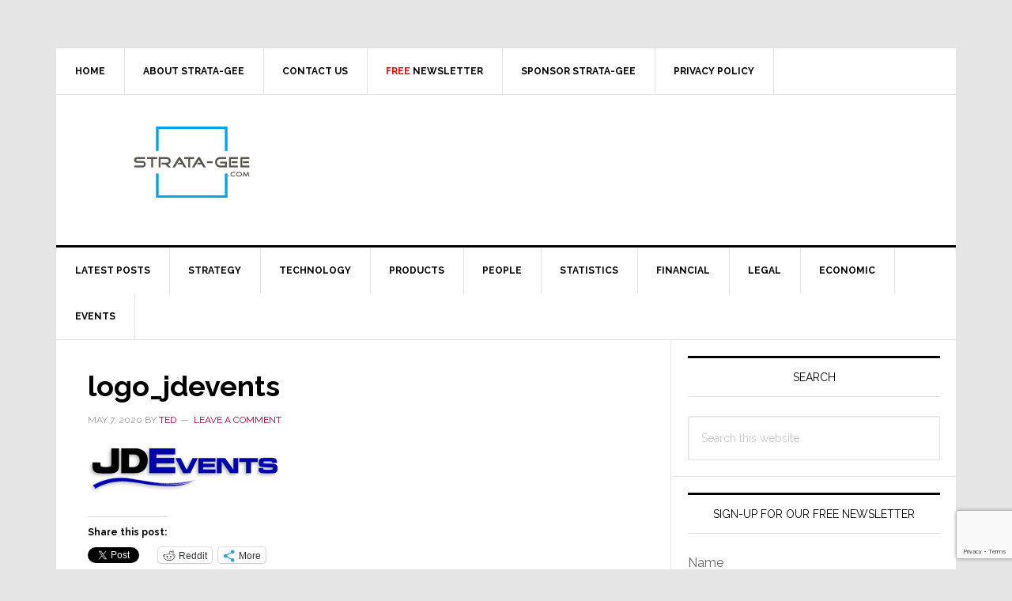

--- FILE ---
content_type: text/html; charset=utf-8
request_url: https://www.google.com/recaptcha/api2/anchor?ar=1&k=6LeZ-cYqAAAAAOQ3SQKDAeaxjUgr_ZflG9rRL-7V&co=aHR0cHM6Ly93d3cuc3RyYXRhLWdlZS5jb206NDQz&hl=en&v=PoyoqOPhxBO7pBk68S4YbpHZ&size=invisible&anchor-ms=20000&execute-ms=30000&cb=tv16upy08xvq
body_size: 48766
content:
<!DOCTYPE HTML><html dir="ltr" lang="en"><head><meta http-equiv="Content-Type" content="text/html; charset=UTF-8">
<meta http-equiv="X-UA-Compatible" content="IE=edge">
<title>reCAPTCHA</title>
<style type="text/css">
/* cyrillic-ext */
@font-face {
  font-family: 'Roboto';
  font-style: normal;
  font-weight: 400;
  font-stretch: 100%;
  src: url(//fonts.gstatic.com/s/roboto/v48/KFO7CnqEu92Fr1ME7kSn66aGLdTylUAMa3GUBHMdazTgWw.woff2) format('woff2');
  unicode-range: U+0460-052F, U+1C80-1C8A, U+20B4, U+2DE0-2DFF, U+A640-A69F, U+FE2E-FE2F;
}
/* cyrillic */
@font-face {
  font-family: 'Roboto';
  font-style: normal;
  font-weight: 400;
  font-stretch: 100%;
  src: url(//fonts.gstatic.com/s/roboto/v48/KFO7CnqEu92Fr1ME7kSn66aGLdTylUAMa3iUBHMdazTgWw.woff2) format('woff2');
  unicode-range: U+0301, U+0400-045F, U+0490-0491, U+04B0-04B1, U+2116;
}
/* greek-ext */
@font-face {
  font-family: 'Roboto';
  font-style: normal;
  font-weight: 400;
  font-stretch: 100%;
  src: url(//fonts.gstatic.com/s/roboto/v48/KFO7CnqEu92Fr1ME7kSn66aGLdTylUAMa3CUBHMdazTgWw.woff2) format('woff2');
  unicode-range: U+1F00-1FFF;
}
/* greek */
@font-face {
  font-family: 'Roboto';
  font-style: normal;
  font-weight: 400;
  font-stretch: 100%;
  src: url(//fonts.gstatic.com/s/roboto/v48/KFO7CnqEu92Fr1ME7kSn66aGLdTylUAMa3-UBHMdazTgWw.woff2) format('woff2');
  unicode-range: U+0370-0377, U+037A-037F, U+0384-038A, U+038C, U+038E-03A1, U+03A3-03FF;
}
/* math */
@font-face {
  font-family: 'Roboto';
  font-style: normal;
  font-weight: 400;
  font-stretch: 100%;
  src: url(//fonts.gstatic.com/s/roboto/v48/KFO7CnqEu92Fr1ME7kSn66aGLdTylUAMawCUBHMdazTgWw.woff2) format('woff2');
  unicode-range: U+0302-0303, U+0305, U+0307-0308, U+0310, U+0312, U+0315, U+031A, U+0326-0327, U+032C, U+032F-0330, U+0332-0333, U+0338, U+033A, U+0346, U+034D, U+0391-03A1, U+03A3-03A9, U+03B1-03C9, U+03D1, U+03D5-03D6, U+03F0-03F1, U+03F4-03F5, U+2016-2017, U+2034-2038, U+203C, U+2040, U+2043, U+2047, U+2050, U+2057, U+205F, U+2070-2071, U+2074-208E, U+2090-209C, U+20D0-20DC, U+20E1, U+20E5-20EF, U+2100-2112, U+2114-2115, U+2117-2121, U+2123-214F, U+2190, U+2192, U+2194-21AE, U+21B0-21E5, U+21F1-21F2, U+21F4-2211, U+2213-2214, U+2216-22FF, U+2308-230B, U+2310, U+2319, U+231C-2321, U+2336-237A, U+237C, U+2395, U+239B-23B7, U+23D0, U+23DC-23E1, U+2474-2475, U+25AF, U+25B3, U+25B7, U+25BD, U+25C1, U+25CA, U+25CC, U+25FB, U+266D-266F, U+27C0-27FF, U+2900-2AFF, U+2B0E-2B11, U+2B30-2B4C, U+2BFE, U+3030, U+FF5B, U+FF5D, U+1D400-1D7FF, U+1EE00-1EEFF;
}
/* symbols */
@font-face {
  font-family: 'Roboto';
  font-style: normal;
  font-weight: 400;
  font-stretch: 100%;
  src: url(//fonts.gstatic.com/s/roboto/v48/KFO7CnqEu92Fr1ME7kSn66aGLdTylUAMaxKUBHMdazTgWw.woff2) format('woff2');
  unicode-range: U+0001-000C, U+000E-001F, U+007F-009F, U+20DD-20E0, U+20E2-20E4, U+2150-218F, U+2190, U+2192, U+2194-2199, U+21AF, U+21E6-21F0, U+21F3, U+2218-2219, U+2299, U+22C4-22C6, U+2300-243F, U+2440-244A, U+2460-24FF, U+25A0-27BF, U+2800-28FF, U+2921-2922, U+2981, U+29BF, U+29EB, U+2B00-2BFF, U+4DC0-4DFF, U+FFF9-FFFB, U+10140-1018E, U+10190-1019C, U+101A0, U+101D0-101FD, U+102E0-102FB, U+10E60-10E7E, U+1D2C0-1D2D3, U+1D2E0-1D37F, U+1F000-1F0FF, U+1F100-1F1AD, U+1F1E6-1F1FF, U+1F30D-1F30F, U+1F315, U+1F31C, U+1F31E, U+1F320-1F32C, U+1F336, U+1F378, U+1F37D, U+1F382, U+1F393-1F39F, U+1F3A7-1F3A8, U+1F3AC-1F3AF, U+1F3C2, U+1F3C4-1F3C6, U+1F3CA-1F3CE, U+1F3D4-1F3E0, U+1F3ED, U+1F3F1-1F3F3, U+1F3F5-1F3F7, U+1F408, U+1F415, U+1F41F, U+1F426, U+1F43F, U+1F441-1F442, U+1F444, U+1F446-1F449, U+1F44C-1F44E, U+1F453, U+1F46A, U+1F47D, U+1F4A3, U+1F4B0, U+1F4B3, U+1F4B9, U+1F4BB, U+1F4BF, U+1F4C8-1F4CB, U+1F4D6, U+1F4DA, U+1F4DF, U+1F4E3-1F4E6, U+1F4EA-1F4ED, U+1F4F7, U+1F4F9-1F4FB, U+1F4FD-1F4FE, U+1F503, U+1F507-1F50B, U+1F50D, U+1F512-1F513, U+1F53E-1F54A, U+1F54F-1F5FA, U+1F610, U+1F650-1F67F, U+1F687, U+1F68D, U+1F691, U+1F694, U+1F698, U+1F6AD, U+1F6B2, U+1F6B9-1F6BA, U+1F6BC, U+1F6C6-1F6CF, U+1F6D3-1F6D7, U+1F6E0-1F6EA, U+1F6F0-1F6F3, U+1F6F7-1F6FC, U+1F700-1F7FF, U+1F800-1F80B, U+1F810-1F847, U+1F850-1F859, U+1F860-1F887, U+1F890-1F8AD, U+1F8B0-1F8BB, U+1F8C0-1F8C1, U+1F900-1F90B, U+1F93B, U+1F946, U+1F984, U+1F996, U+1F9E9, U+1FA00-1FA6F, U+1FA70-1FA7C, U+1FA80-1FA89, U+1FA8F-1FAC6, U+1FACE-1FADC, U+1FADF-1FAE9, U+1FAF0-1FAF8, U+1FB00-1FBFF;
}
/* vietnamese */
@font-face {
  font-family: 'Roboto';
  font-style: normal;
  font-weight: 400;
  font-stretch: 100%;
  src: url(//fonts.gstatic.com/s/roboto/v48/KFO7CnqEu92Fr1ME7kSn66aGLdTylUAMa3OUBHMdazTgWw.woff2) format('woff2');
  unicode-range: U+0102-0103, U+0110-0111, U+0128-0129, U+0168-0169, U+01A0-01A1, U+01AF-01B0, U+0300-0301, U+0303-0304, U+0308-0309, U+0323, U+0329, U+1EA0-1EF9, U+20AB;
}
/* latin-ext */
@font-face {
  font-family: 'Roboto';
  font-style: normal;
  font-weight: 400;
  font-stretch: 100%;
  src: url(//fonts.gstatic.com/s/roboto/v48/KFO7CnqEu92Fr1ME7kSn66aGLdTylUAMa3KUBHMdazTgWw.woff2) format('woff2');
  unicode-range: U+0100-02BA, U+02BD-02C5, U+02C7-02CC, U+02CE-02D7, U+02DD-02FF, U+0304, U+0308, U+0329, U+1D00-1DBF, U+1E00-1E9F, U+1EF2-1EFF, U+2020, U+20A0-20AB, U+20AD-20C0, U+2113, U+2C60-2C7F, U+A720-A7FF;
}
/* latin */
@font-face {
  font-family: 'Roboto';
  font-style: normal;
  font-weight: 400;
  font-stretch: 100%;
  src: url(//fonts.gstatic.com/s/roboto/v48/KFO7CnqEu92Fr1ME7kSn66aGLdTylUAMa3yUBHMdazQ.woff2) format('woff2');
  unicode-range: U+0000-00FF, U+0131, U+0152-0153, U+02BB-02BC, U+02C6, U+02DA, U+02DC, U+0304, U+0308, U+0329, U+2000-206F, U+20AC, U+2122, U+2191, U+2193, U+2212, U+2215, U+FEFF, U+FFFD;
}
/* cyrillic-ext */
@font-face {
  font-family: 'Roboto';
  font-style: normal;
  font-weight: 500;
  font-stretch: 100%;
  src: url(//fonts.gstatic.com/s/roboto/v48/KFO7CnqEu92Fr1ME7kSn66aGLdTylUAMa3GUBHMdazTgWw.woff2) format('woff2');
  unicode-range: U+0460-052F, U+1C80-1C8A, U+20B4, U+2DE0-2DFF, U+A640-A69F, U+FE2E-FE2F;
}
/* cyrillic */
@font-face {
  font-family: 'Roboto';
  font-style: normal;
  font-weight: 500;
  font-stretch: 100%;
  src: url(//fonts.gstatic.com/s/roboto/v48/KFO7CnqEu92Fr1ME7kSn66aGLdTylUAMa3iUBHMdazTgWw.woff2) format('woff2');
  unicode-range: U+0301, U+0400-045F, U+0490-0491, U+04B0-04B1, U+2116;
}
/* greek-ext */
@font-face {
  font-family: 'Roboto';
  font-style: normal;
  font-weight: 500;
  font-stretch: 100%;
  src: url(//fonts.gstatic.com/s/roboto/v48/KFO7CnqEu92Fr1ME7kSn66aGLdTylUAMa3CUBHMdazTgWw.woff2) format('woff2');
  unicode-range: U+1F00-1FFF;
}
/* greek */
@font-face {
  font-family: 'Roboto';
  font-style: normal;
  font-weight: 500;
  font-stretch: 100%;
  src: url(//fonts.gstatic.com/s/roboto/v48/KFO7CnqEu92Fr1ME7kSn66aGLdTylUAMa3-UBHMdazTgWw.woff2) format('woff2');
  unicode-range: U+0370-0377, U+037A-037F, U+0384-038A, U+038C, U+038E-03A1, U+03A3-03FF;
}
/* math */
@font-face {
  font-family: 'Roboto';
  font-style: normal;
  font-weight: 500;
  font-stretch: 100%;
  src: url(//fonts.gstatic.com/s/roboto/v48/KFO7CnqEu92Fr1ME7kSn66aGLdTylUAMawCUBHMdazTgWw.woff2) format('woff2');
  unicode-range: U+0302-0303, U+0305, U+0307-0308, U+0310, U+0312, U+0315, U+031A, U+0326-0327, U+032C, U+032F-0330, U+0332-0333, U+0338, U+033A, U+0346, U+034D, U+0391-03A1, U+03A3-03A9, U+03B1-03C9, U+03D1, U+03D5-03D6, U+03F0-03F1, U+03F4-03F5, U+2016-2017, U+2034-2038, U+203C, U+2040, U+2043, U+2047, U+2050, U+2057, U+205F, U+2070-2071, U+2074-208E, U+2090-209C, U+20D0-20DC, U+20E1, U+20E5-20EF, U+2100-2112, U+2114-2115, U+2117-2121, U+2123-214F, U+2190, U+2192, U+2194-21AE, U+21B0-21E5, U+21F1-21F2, U+21F4-2211, U+2213-2214, U+2216-22FF, U+2308-230B, U+2310, U+2319, U+231C-2321, U+2336-237A, U+237C, U+2395, U+239B-23B7, U+23D0, U+23DC-23E1, U+2474-2475, U+25AF, U+25B3, U+25B7, U+25BD, U+25C1, U+25CA, U+25CC, U+25FB, U+266D-266F, U+27C0-27FF, U+2900-2AFF, U+2B0E-2B11, U+2B30-2B4C, U+2BFE, U+3030, U+FF5B, U+FF5D, U+1D400-1D7FF, U+1EE00-1EEFF;
}
/* symbols */
@font-face {
  font-family: 'Roboto';
  font-style: normal;
  font-weight: 500;
  font-stretch: 100%;
  src: url(//fonts.gstatic.com/s/roboto/v48/KFO7CnqEu92Fr1ME7kSn66aGLdTylUAMaxKUBHMdazTgWw.woff2) format('woff2');
  unicode-range: U+0001-000C, U+000E-001F, U+007F-009F, U+20DD-20E0, U+20E2-20E4, U+2150-218F, U+2190, U+2192, U+2194-2199, U+21AF, U+21E6-21F0, U+21F3, U+2218-2219, U+2299, U+22C4-22C6, U+2300-243F, U+2440-244A, U+2460-24FF, U+25A0-27BF, U+2800-28FF, U+2921-2922, U+2981, U+29BF, U+29EB, U+2B00-2BFF, U+4DC0-4DFF, U+FFF9-FFFB, U+10140-1018E, U+10190-1019C, U+101A0, U+101D0-101FD, U+102E0-102FB, U+10E60-10E7E, U+1D2C0-1D2D3, U+1D2E0-1D37F, U+1F000-1F0FF, U+1F100-1F1AD, U+1F1E6-1F1FF, U+1F30D-1F30F, U+1F315, U+1F31C, U+1F31E, U+1F320-1F32C, U+1F336, U+1F378, U+1F37D, U+1F382, U+1F393-1F39F, U+1F3A7-1F3A8, U+1F3AC-1F3AF, U+1F3C2, U+1F3C4-1F3C6, U+1F3CA-1F3CE, U+1F3D4-1F3E0, U+1F3ED, U+1F3F1-1F3F3, U+1F3F5-1F3F7, U+1F408, U+1F415, U+1F41F, U+1F426, U+1F43F, U+1F441-1F442, U+1F444, U+1F446-1F449, U+1F44C-1F44E, U+1F453, U+1F46A, U+1F47D, U+1F4A3, U+1F4B0, U+1F4B3, U+1F4B9, U+1F4BB, U+1F4BF, U+1F4C8-1F4CB, U+1F4D6, U+1F4DA, U+1F4DF, U+1F4E3-1F4E6, U+1F4EA-1F4ED, U+1F4F7, U+1F4F9-1F4FB, U+1F4FD-1F4FE, U+1F503, U+1F507-1F50B, U+1F50D, U+1F512-1F513, U+1F53E-1F54A, U+1F54F-1F5FA, U+1F610, U+1F650-1F67F, U+1F687, U+1F68D, U+1F691, U+1F694, U+1F698, U+1F6AD, U+1F6B2, U+1F6B9-1F6BA, U+1F6BC, U+1F6C6-1F6CF, U+1F6D3-1F6D7, U+1F6E0-1F6EA, U+1F6F0-1F6F3, U+1F6F7-1F6FC, U+1F700-1F7FF, U+1F800-1F80B, U+1F810-1F847, U+1F850-1F859, U+1F860-1F887, U+1F890-1F8AD, U+1F8B0-1F8BB, U+1F8C0-1F8C1, U+1F900-1F90B, U+1F93B, U+1F946, U+1F984, U+1F996, U+1F9E9, U+1FA00-1FA6F, U+1FA70-1FA7C, U+1FA80-1FA89, U+1FA8F-1FAC6, U+1FACE-1FADC, U+1FADF-1FAE9, U+1FAF0-1FAF8, U+1FB00-1FBFF;
}
/* vietnamese */
@font-face {
  font-family: 'Roboto';
  font-style: normal;
  font-weight: 500;
  font-stretch: 100%;
  src: url(//fonts.gstatic.com/s/roboto/v48/KFO7CnqEu92Fr1ME7kSn66aGLdTylUAMa3OUBHMdazTgWw.woff2) format('woff2');
  unicode-range: U+0102-0103, U+0110-0111, U+0128-0129, U+0168-0169, U+01A0-01A1, U+01AF-01B0, U+0300-0301, U+0303-0304, U+0308-0309, U+0323, U+0329, U+1EA0-1EF9, U+20AB;
}
/* latin-ext */
@font-face {
  font-family: 'Roboto';
  font-style: normal;
  font-weight: 500;
  font-stretch: 100%;
  src: url(//fonts.gstatic.com/s/roboto/v48/KFO7CnqEu92Fr1ME7kSn66aGLdTylUAMa3KUBHMdazTgWw.woff2) format('woff2');
  unicode-range: U+0100-02BA, U+02BD-02C5, U+02C7-02CC, U+02CE-02D7, U+02DD-02FF, U+0304, U+0308, U+0329, U+1D00-1DBF, U+1E00-1E9F, U+1EF2-1EFF, U+2020, U+20A0-20AB, U+20AD-20C0, U+2113, U+2C60-2C7F, U+A720-A7FF;
}
/* latin */
@font-face {
  font-family: 'Roboto';
  font-style: normal;
  font-weight: 500;
  font-stretch: 100%;
  src: url(//fonts.gstatic.com/s/roboto/v48/KFO7CnqEu92Fr1ME7kSn66aGLdTylUAMa3yUBHMdazQ.woff2) format('woff2');
  unicode-range: U+0000-00FF, U+0131, U+0152-0153, U+02BB-02BC, U+02C6, U+02DA, U+02DC, U+0304, U+0308, U+0329, U+2000-206F, U+20AC, U+2122, U+2191, U+2193, U+2212, U+2215, U+FEFF, U+FFFD;
}
/* cyrillic-ext */
@font-face {
  font-family: 'Roboto';
  font-style: normal;
  font-weight: 900;
  font-stretch: 100%;
  src: url(//fonts.gstatic.com/s/roboto/v48/KFO7CnqEu92Fr1ME7kSn66aGLdTylUAMa3GUBHMdazTgWw.woff2) format('woff2');
  unicode-range: U+0460-052F, U+1C80-1C8A, U+20B4, U+2DE0-2DFF, U+A640-A69F, U+FE2E-FE2F;
}
/* cyrillic */
@font-face {
  font-family: 'Roboto';
  font-style: normal;
  font-weight: 900;
  font-stretch: 100%;
  src: url(//fonts.gstatic.com/s/roboto/v48/KFO7CnqEu92Fr1ME7kSn66aGLdTylUAMa3iUBHMdazTgWw.woff2) format('woff2');
  unicode-range: U+0301, U+0400-045F, U+0490-0491, U+04B0-04B1, U+2116;
}
/* greek-ext */
@font-face {
  font-family: 'Roboto';
  font-style: normal;
  font-weight: 900;
  font-stretch: 100%;
  src: url(//fonts.gstatic.com/s/roboto/v48/KFO7CnqEu92Fr1ME7kSn66aGLdTylUAMa3CUBHMdazTgWw.woff2) format('woff2');
  unicode-range: U+1F00-1FFF;
}
/* greek */
@font-face {
  font-family: 'Roboto';
  font-style: normal;
  font-weight: 900;
  font-stretch: 100%;
  src: url(//fonts.gstatic.com/s/roboto/v48/KFO7CnqEu92Fr1ME7kSn66aGLdTylUAMa3-UBHMdazTgWw.woff2) format('woff2');
  unicode-range: U+0370-0377, U+037A-037F, U+0384-038A, U+038C, U+038E-03A1, U+03A3-03FF;
}
/* math */
@font-face {
  font-family: 'Roboto';
  font-style: normal;
  font-weight: 900;
  font-stretch: 100%;
  src: url(//fonts.gstatic.com/s/roboto/v48/KFO7CnqEu92Fr1ME7kSn66aGLdTylUAMawCUBHMdazTgWw.woff2) format('woff2');
  unicode-range: U+0302-0303, U+0305, U+0307-0308, U+0310, U+0312, U+0315, U+031A, U+0326-0327, U+032C, U+032F-0330, U+0332-0333, U+0338, U+033A, U+0346, U+034D, U+0391-03A1, U+03A3-03A9, U+03B1-03C9, U+03D1, U+03D5-03D6, U+03F0-03F1, U+03F4-03F5, U+2016-2017, U+2034-2038, U+203C, U+2040, U+2043, U+2047, U+2050, U+2057, U+205F, U+2070-2071, U+2074-208E, U+2090-209C, U+20D0-20DC, U+20E1, U+20E5-20EF, U+2100-2112, U+2114-2115, U+2117-2121, U+2123-214F, U+2190, U+2192, U+2194-21AE, U+21B0-21E5, U+21F1-21F2, U+21F4-2211, U+2213-2214, U+2216-22FF, U+2308-230B, U+2310, U+2319, U+231C-2321, U+2336-237A, U+237C, U+2395, U+239B-23B7, U+23D0, U+23DC-23E1, U+2474-2475, U+25AF, U+25B3, U+25B7, U+25BD, U+25C1, U+25CA, U+25CC, U+25FB, U+266D-266F, U+27C0-27FF, U+2900-2AFF, U+2B0E-2B11, U+2B30-2B4C, U+2BFE, U+3030, U+FF5B, U+FF5D, U+1D400-1D7FF, U+1EE00-1EEFF;
}
/* symbols */
@font-face {
  font-family: 'Roboto';
  font-style: normal;
  font-weight: 900;
  font-stretch: 100%;
  src: url(//fonts.gstatic.com/s/roboto/v48/KFO7CnqEu92Fr1ME7kSn66aGLdTylUAMaxKUBHMdazTgWw.woff2) format('woff2');
  unicode-range: U+0001-000C, U+000E-001F, U+007F-009F, U+20DD-20E0, U+20E2-20E4, U+2150-218F, U+2190, U+2192, U+2194-2199, U+21AF, U+21E6-21F0, U+21F3, U+2218-2219, U+2299, U+22C4-22C6, U+2300-243F, U+2440-244A, U+2460-24FF, U+25A0-27BF, U+2800-28FF, U+2921-2922, U+2981, U+29BF, U+29EB, U+2B00-2BFF, U+4DC0-4DFF, U+FFF9-FFFB, U+10140-1018E, U+10190-1019C, U+101A0, U+101D0-101FD, U+102E0-102FB, U+10E60-10E7E, U+1D2C0-1D2D3, U+1D2E0-1D37F, U+1F000-1F0FF, U+1F100-1F1AD, U+1F1E6-1F1FF, U+1F30D-1F30F, U+1F315, U+1F31C, U+1F31E, U+1F320-1F32C, U+1F336, U+1F378, U+1F37D, U+1F382, U+1F393-1F39F, U+1F3A7-1F3A8, U+1F3AC-1F3AF, U+1F3C2, U+1F3C4-1F3C6, U+1F3CA-1F3CE, U+1F3D4-1F3E0, U+1F3ED, U+1F3F1-1F3F3, U+1F3F5-1F3F7, U+1F408, U+1F415, U+1F41F, U+1F426, U+1F43F, U+1F441-1F442, U+1F444, U+1F446-1F449, U+1F44C-1F44E, U+1F453, U+1F46A, U+1F47D, U+1F4A3, U+1F4B0, U+1F4B3, U+1F4B9, U+1F4BB, U+1F4BF, U+1F4C8-1F4CB, U+1F4D6, U+1F4DA, U+1F4DF, U+1F4E3-1F4E6, U+1F4EA-1F4ED, U+1F4F7, U+1F4F9-1F4FB, U+1F4FD-1F4FE, U+1F503, U+1F507-1F50B, U+1F50D, U+1F512-1F513, U+1F53E-1F54A, U+1F54F-1F5FA, U+1F610, U+1F650-1F67F, U+1F687, U+1F68D, U+1F691, U+1F694, U+1F698, U+1F6AD, U+1F6B2, U+1F6B9-1F6BA, U+1F6BC, U+1F6C6-1F6CF, U+1F6D3-1F6D7, U+1F6E0-1F6EA, U+1F6F0-1F6F3, U+1F6F7-1F6FC, U+1F700-1F7FF, U+1F800-1F80B, U+1F810-1F847, U+1F850-1F859, U+1F860-1F887, U+1F890-1F8AD, U+1F8B0-1F8BB, U+1F8C0-1F8C1, U+1F900-1F90B, U+1F93B, U+1F946, U+1F984, U+1F996, U+1F9E9, U+1FA00-1FA6F, U+1FA70-1FA7C, U+1FA80-1FA89, U+1FA8F-1FAC6, U+1FACE-1FADC, U+1FADF-1FAE9, U+1FAF0-1FAF8, U+1FB00-1FBFF;
}
/* vietnamese */
@font-face {
  font-family: 'Roboto';
  font-style: normal;
  font-weight: 900;
  font-stretch: 100%;
  src: url(//fonts.gstatic.com/s/roboto/v48/KFO7CnqEu92Fr1ME7kSn66aGLdTylUAMa3OUBHMdazTgWw.woff2) format('woff2');
  unicode-range: U+0102-0103, U+0110-0111, U+0128-0129, U+0168-0169, U+01A0-01A1, U+01AF-01B0, U+0300-0301, U+0303-0304, U+0308-0309, U+0323, U+0329, U+1EA0-1EF9, U+20AB;
}
/* latin-ext */
@font-face {
  font-family: 'Roboto';
  font-style: normal;
  font-weight: 900;
  font-stretch: 100%;
  src: url(//fonts.gstatic.com/s/roboto/v48/KFO7CnqEu92Fr1ME7kSn66aGLdTylUAMa3KUBHMdazTgWw.woff2) format('woff2');
  unicode-range: U+0100-02BA, U+02BD-02C5, U+02C7-02CC, U+02CE-02D7, U+02DD-02FF, U+0304, U+0308, U+0329, U+1D00-1DBF, U+1E00-1E9F, U+1EF2-1EFF, U+2020, U+20A0-20AB, U+20AD-20C0, U+2113, U+2C60-2C7F, U+A720-A7FF;
}
/* latin */
@font-face {
  font-family: 'Roboto';
  font-style: normal;
  font-weight: 900;
  font-stretch: 100%;
  src: url(//fonts.gstatic.com/s/roboto/v48/KFO7CnqEu92Fr1ME7kSn66aGLdTylUAMa3yUBHMdazQ.woff2) format('woff2');
  unicode-range: U+0000-00FF, U+0131, U+0152-0153, U+02BB-02BC, U+02C6, U+02DA, U+02DC, U+0304, U+0308, U+0329, U+2000-206F, U+20AC, U+2122, U+2191, U+2193, U+2212, U+2215, U+FEFF, U+FFFD;
}

</style>
<link rel="stylesheet" type="text/css" href="https://www.gstatic.com/recaptcha/releases/PoyoqOPhxBO7pBk68S4YbpHZ/styles__ltr.css">
<script nonce="u17G3QDdCxW0cGKwUTyZmQ" type="text/javascript">window['__recaptcha_api'] = 'https://www.google.com/recaptcha/api2/';</script>
<script type="text/javascript" src="https://www.gstatic.com/recaptcha/releases/PoyoqOPhxBO7pBk68S4YbpHZ/recaptcha__en.js" nonce="u17G3QDdCxW0cGKwUTyZmQ">
      
    </script></head>
<body><div id="rc-anchor-alert" class="rc-anchor-alert"></div>
<input type="hidden" id="recaptcha-token" value="[base64]">
<script type="text/javascript" nonce="u17G3QDdCxW0cGKwUTyZmQ">
      recaptcha.anchor.Main.init("[\x22ainput\x22,[\x22bgdata\x22,\x22\x22,\[base64]/[base64]/[base64]/[base64]/[base64]/UltsKytdPUU6KEU8MjA0OD9SW2wrK109RT4+NnwxOTI6KChFJjY0NTEyKT09NTUyOTYmJk0rMTxjLmxlbmd0aCYmKGMuY2hhckNvZGVBdChNKzEpJjY0NTEyKT09NTYzMjA/[base64]/[base64]/[base64]/[base64]/[base64]/[base64]/[base64]\x22,\[base64]\\u003d\\u003d\x22,\x22S8Odwo4cK8Oow45VwoDDn8O8c3UOSsKrw7JjQMKtR3LDucOzwoZDfcOXw6HCggDCpgoGwqUkwpZ5a8KISsKgJQXDpGR8ecKdwr3Dj8KRw6fDlMKaw5fDpRHCsmjCjcKowqvCkcK+w5vCgSbDp8KbC8KPS0DDicO6wpXDiMOZw7/Cu8OIwq0HSsK4wql3aRg2wqQPwogdBcKVwrHDqU/Dq8KRw5bCn8OqB0FGwrYdwqHCvMKgwrMtGcKHJ0DDocOIwobCtMOPwr/CmT3DkzfCqsOAw4LDisOlwpsKwo5AIMOfwqoPwpJcfMOzwqAeb8KUw5tJZ8KkwrVuw59qw5HCnDjDngrCs0/Ct8O/OcKQw5tIwrzDjsO6F8OMCBQXBcKSdQ55S8OOJsKebcOILcOSwrjDk3HDlsKDw5rCmCLDnR9Ceg3CiDUaw496w7Y3wrnCpRzDpRvDvsKJH8OgwpBQwq7DlsKRw4PDr2tEcMK/[base64]/PXxDwrTCoFRWw4XDvcOyScObw6PCq8OqXEM4NsOnwoU1QcOFVmM5N8O/w5LCk8OPw5bCvcK4PcK7woo2EcKzwpHCihrDpMOCfmfDoxABwqtGwr3CrMOuwoFSXWvDksOJFhx7PGJtwqXDrlNjw73Ch8KZWsOwP2x5w4MIB8Kxw5PCvsO2wr/CncONW1RYLDJNLnkGwrbDj3NccMOqwrQdwoleOsKTHsKHOsKXw7DDgMKkN8O7wpHCvcKww64bw5kjw6QUdcK3bgJ9wqbDgMOrwrzCgcOIwrbDlW3CrXvDtMOVwrFlwoTCj8KTdMKkwph3Y8Onw6TCsjo4HsKswpQ8w6sPwrvDrcK/wq9aL8K/[base64]/Dr0dQw41BYMKJBU1jwqvDmMKFw6vCq8OJw53CsVZ6B8K0w6fCn8KlGWFWw7rCtUVjw4nDpHt4w4PCg8OUL1rDr0TCpsKyEWFfw4bCj8Odw7p8wrXDgsO/wqpcw5/CvMK8dnB3YSZgdsKbw4nDgk0Jw5AzMG/DqsOUSsOaFMOPURtqw4bDoStowoTCuS3DgcODw5sMSMO/woloY8KXQcK1w50Sw5PDncOScT/Cs8Ksw7DDusO3wrDCmsKqfRg5w6cpYCXDhsKAwo/CkMObw5bCqMOdwqHCoADDl21awrTDlMKMPRB2aj/[base64]/wrtGFMOFC8OoKhpwwrzCm8KUwr/[base64]/BsKQZsO7w7bCkzfCmEjCp0E6w6jClcOgISZwwoDDqDZZw482w49swo9PI1oZwpIgw4JBQiJlV0fDrnvDrcO0WgFtwp09SiHCrFATfsKdNcODw5jChADCnMKcwqLCpcO9VMObaBDCtBJMw5/DqGTDv8O3w6EZwqfDqsKVBCjDiQ0MwrTDpwh2XjjDiMOcwqspw6/DvCpsDMKXw4Bowp3Dq8KOw47DnUQgw5DCg8KwwoZ1wpJhLsOPw5nCksKJHsO+BcK0wo3Cg8K2w59Iw7LCq8Krw6lyZcKGb8OXO8Onw5/CpXjCs8O6BgjDiFnCnEIxwqnCtsKSIcOSwqcewqIbElY2wpAzNsKww6U7AEQYwrQVwr/[base64]/Dl8KeL8OBwqY8TsKcOMOlK8OTJHhPw64lc8KtTV7DnVLCnHvCg8OIOU/[base64]/w7loJlfCs8OJwr0xNEouScKHwp7DlMK7BsOFKsKzwoE4C8ORw4nDlcKNDxRuw4/CrzlVVhB9w4fCu8OgOsOWXRrCoX5gw5xsO0rCq8Ogw6J4eydLCcOowo4jWcKLLsKdwqJow5RCZjjCgEx1woPCt8KUOm49w4gYwqEsesKgw73CjVXCk8OBfcOswqHCqAYrIRrDg8OxwrPCpm7Dtjc7w5lrHm/CgMKewqkyWsKudsK4HGpgw4zDgVJKw4l2R1/DnsOsAEhKwpVxw6DCn8OFwow1wojCtsOZcsKgwpstQQEvSiNyM8OWJcO5w5kYwrchwqp+RMOxPyNSN2ZFwoTDpWvDqcOCCyc+eF8Sw5PCrkt5d2NkcWTDuWvDlSUgKwQHw7PDvgrCkyFBelEZVkcOQMK5w5EtXSfCscO/[base64]/w67DtMOkworChRVscEJNwpY2wqLDnkEIwpVjw7kmw7bCksOtUMK2KMOFwonCk8KDwqbCgSdmw6rCpMKCW0YsPcKddibCox/CswrCvsKva8K3w4bDo8O8CVTCp8KEw7gtO8K2w7TDklnCrcKbNWnDpmLCkhnCqWjDqMOAw6p+w7XCoz7CnXJGw6kNw71HG8KUeMOBwq5xwqZ3wrrCjlDDszMOw6TDuwLColzDlBYjwp/DqcKYw5RyfTjDlxbCjMOBw7I9w7jCu8K9wpPCnVrCg8ObwqfDisOBw5USTDzCm2vCoiYiHkzDjmkIw7E6w6/Cqn3Cu0TCnsO0wqjCmCNuwrrDo8KywrMRYcOyw7dsa1LDuGM8Q8Krw5wgw5PCjsOhwojDisOsFijDtsKbwoHChgrDqsKDJMKew4rCusKlwoXDrT4DIsO6TH90w4Z0woZ3w51hw4wdw7PDllEeKMKiwqR2w4RyOm8BwrPDiQ/Dr8KHwonCvW/DrcKqwrjCrMOGai9FBlcXF08kbcOCw73ChcKgw6l1LFoXPMKAwoMGS13DvAllYlnCpSBSLHUTwoTDosKMKjNvw4tEw74gwrDDqkvCsMOlSl/CncOzw5Vhwow5wqQiw6LDjBdLJ8OAYMKOwqZ6wo86AcKFYiosf3XCvwbDkcO8wqTDjlZdw7fClnPDgsK2CG3Cr8OLN8Ofw7kBA0nCiUkVXmXDmcKhQMO/wqQJwp8LLQM+w7PCjcKdGMKlwqdDwofChMKaTsOqcCkEwpQOVsKtwr/CgRTCjMOiUsOJSl/Dqndod8KQwpwEwqHDoMOFLkxRK3hcwqV4wrJxLMKzw5kVwozDi0AHwqbCkUpXwpTCgA5cSsOiw6LDncO3w6HDpTl3LmLCvMOuChpWYsK5DTjCty7CpcOEXiLCt2o9BUPDnxDCmsOAwrPCgsOOc3PCnA5Kw5PDpzRFwpzDocKkw7F/[base64]/Cug3CkhHCusKaJsOJScKEwoZaPgfCg8KOOQnDjcOewprDtxfDoUImwrXCjS0WwrTDiTbDsMOow6Bowp7ClsOew6Viwr9SwrhJw4s9NcK4KMOmPUPDkcKXM0YiVMKPw6wmw4HDpWvCqh5cw63Cg8OBwqJ7LcKgNl3DkcO/NMOCdwXChnbDusKdciBNBmXDr8O7fxLCrMOGwqTCgSnDpgrCk8KFw6lVdw9TKsKYaWhLwoQ+w4JrCcKawqRKCWHDjcKCwozDh8ODecKGwoFTXU/ChEnDjcKKcsOew4TDp8KhwrvCgsOAwrTCnGxowpI/dHrChEBSJ3fDgBTDrcK9wpvDszACwpRUw7U6wrQrWsKzV8OZNyPDqMKWwrA9CRYBV8ObO2URccK7wq56QsOWCcOVJsK4WQ/Dok5zLMK3w6Qcw53DpcK6wrfDu8KeTiMPw7lsF8OUwpbDk8K6BMKfBcKgw4ZAw4djwo/DkEPCusKqMT0CelvDlmbCjkAudlhXXXrDkDrDrlTDtcOxXBRBUsOewq3Dg3PDpR/[base64]/[base64]/wrbDr2vCv0bCuMKmwrvDpcKyXU/DpjcIwrfCrMOVwofCicKqNRV0w516wrDDoWklHcOmwpvCgFUpw49Uw7UeFsOCwpvDrDsNaGZpC8KqG8OYwqsjRcOSYlPDncKiNMOzCsOHwpEmVMOhfMKDw71QRzLCpSnDuTtfw4tue1LDvsKfV8KnwpwRf8KkUMKeEGbCs8OodMKvwqDCjsKdEhxBwqt3w7TDlGlWw6/CoABzw4zCo8KYHSd1JD4GRMOuEmbCuR1kWU4qGD/[base64]/Dh8OGRx3CtETDqxMuWcO0wqoQwoF5wplKw7FEwrRqwphwAU9iwq53w6ALZ0vDtMOAI8OZd8KgEcOWTMKbRUfDpDAsw4wTIy/CnMK+MHENHsK1eDPCrsOPdMOMwqnDuMO/RwPDqcKMABPDnsO/w6/[base64]/[base64]/ChcO4DsOSN8OZwoNsGcO5w7vCiMORwrfDrAVdAALDswhMw4sww4EDTcOnwqTCj8K1wrljw6jClA87w6jCu8Ktwo/DskwrwoRcwrxWX8KLw4PCp2TCq1fCh8Ofc8K/w67Di8KjJMORwq7CocO6wrsaw5FVS2rDn8OTDABew5LCjcKNwq3Cu8KvwptxwovDhcO+wpo1w6HDssOFwr3CvMOhUigFVQ3DrsKnO8KwJSjDpCsEL3/CizRrw5HCkDbCgcKMwr4+wqYXWn9jW8KLw5oyOXd/wobCgCoFw77DjcONdBF/woZiw5fDvMO7GMO4wrXCil8ew73DssOSIFLCpMK+w4bCgxQweF1ww61iU8KzVCLCiAfDlMK6asKqOsO7wqrDpQTCvcOkSMKtwpXCm8KyMcOYwrlJw5/DpzB0KcKBwqhLPg7Cm0XCkcKHwqbDg8Oqw69lwpbCmFFGEsO+w7pxwo4/w7Iyw5vChMKfN8KowoPDqMKpCElrbxzDnhNsEcKmw7YUVUFGTxnDoQTDuMKrwqVxO8Kfw5cDVMO3w5bDksKlBcKFwrRmwqdawrbDuWHDknbDtMOWPcKUTcKHwrDDtV5YN1c+wrLCvMOcGMO5w7EbFcOZUz7ChMKcw6PClDjCmcKYw4/CvcOjPsONaBRqe8KpPQAWwoNew63Cpg9AwoBXwrMeTjjDk8Ktw71jCsORwpLCoRJsf8O/w4zDoXjClA0kw5QYwos9DMKID3gYwqnDkMOnT1d7w61Hw57DrQhBw6zCjgcWaCrCqjEaOcKGw5fDnE1PFMOHVnB4ScOhEiJRw4TDksKiUWbDjcOawp7Duj8IwoDDpMOyw60Ow4LDiMOTIsOaNQV+w4PCkyrCm3g0wovDjDRiwq/CoMKBfwpFLsOALD1xW07DqMKgecKOwpPDgcOgdUokwqBtGsOSa8OVC8OXIsOgC8ORwoPDuMOFF3bCggk4w4HCicKiKsKtw5h3w6TDgMOlPwVEZ8Ohw6LDpMOxZQ8qUMOJwoNbwpLDqnjCrsOmwqNHUcKiPcOcRsKbw6/CjMOjcTQMw7AQwrNcwqXClQnCmsKjCMK+w5XDiR5Ywql7wrkww45EwpDCuWzDi37DokYOwr7DucKWwpjDl1DDt8Khw7jDpEjCgBzCvwLDl8ONWVTDqkPDpcOIwrvCnMK0FsKFTsKjSsO/PsO8w6zCpcOYwo/[base64]/CncOzC8K+wphnNR8KPj3DojcOGj3DugHCtm8/[base64]/Cpn/CsDN+wo09wrFiw4xFXyHCpMKQw7NhRh5mDlI8PwE3YMO6ICcqwoYPw63CgcODw4dHNFABw4EzIn1twq/[base64]/Cq8KyOsOPOsO8Rz3DrV/DlcKuTDfCicO4wqzDo8OzMEocNyYtw7lMwrZlw71Two55IWHCqTfDuxPCkG0tfsOJPAs/w4sJwpnDjzzChcOdwoJEYMKSYSPDkxnCt8KEf1LCmUfCkzoyA8O0YX86YHjDksOXw68bwrUsX8Oqw4zCkFrDhMOUw7ULwozCmkPDkhIQVxTCt3EVa8KiKcKYe8OGasK0IMOTTEbCoMKmMcOww4DDk8KmLcKuw7V3C3/[base64]/DmMOHQBMYw498LMOzwpLDq8Oawro0w5Enw6DCmcKKA8OxJXk4acOrwr9Xwo/[base64]/wr/DmW/[base64]/[base64]/wqNCw6wTdAzCr8K7wqsSw6N8P2czw6kWFcOww7nDnwd2OsOrfcOMM8Kew4/[base64]/[base64]/ChE51woLDsgrCsX7DlBkywqbDg8Kawr/DmmIKR8OQw5wPLg4vwqdRw4UuL8K1w7YhwqdTJVRxwopMPsKfw4XDr8O5w4MEE8O5w5jDpMOlwrIfMTrCiMKrU8K5fzHDhREnwqnDsw/Cpghfw43CjMKZE8KqHyPCh8Oywq83BMOww4LDqAYfwq8+HcOHV8Orw73ChsOhN8KcwqB9BMKYZ8OfNERKwqTDmxvDshbDuA/Cr17CmH17JWhdbGNow7nDh8O6wo5sZ8KhbsKRwqTDunLCpcKPwogqHcKaT15/woMFw7gIOcOYPjYyw4sMFMKvY8KlUkPCoFpjSsONA3zDuhlEJsOqRMOjwpJANsOtSMOgQMOtw5t3fFYSLh3Ci0/CghPCiGRNI1nDp8KgwpXDocOYIjfCnzjCjcOyw5nDhg7CgMO+w79+SwHCt3FIBkTDrcKgdHtUw5rChsKgdnV3EsKpEVDCgsKQbD3CqcKhw4hkBF91KMOfI8KRGjVTEV/Cg2bCnA5Nw43ClcKHw7Bkcy3DmAtUMMOKw6HCtQ3DvCXCjMK7LcKnwp5PQ8KMG2oIw5JpA8KYLz9bw67DnWohI21Qw6/CvXwowqgTw5syQgQCfMKpw5dzw6NXDsK0w5Qca8KYLMOgazTDtsOxdhZPw6TCg8K9Xw8fKzTDnMOFw49IOhoAw5ITwojDgMKAdMOww5YIw4rDi0DDisKpwp/[base64]/bcO0FFMtwoXDv1bDicOdwrd7E8OLwoHCiXASw695fMOYQTfCsFjDtl8uLyjDrMOCw6HDsAcaaUtMIMKvwpwBwrFOw5/DoG4oL13DkQTCssKAGAnDkMOew6V2w7wiw5VtwoNdA8K+ZmMAdMOuwpDDrkgMw7zCs8Ozwp1eLsKPPsOBwpkWwrPCkCPCp8KAw6XDm8OAwr1zw7PDg8KfSQgMw6DCgcKewokfX8OKUHkew4Y8WmTDkcOUw4h2dMOfWSd6w4LCpU1Cf1B0G8Obw6TDrl4cwrkkYMK/[base64]/DhcOTwqfDtFzDu0MkwqzDszpnNMO4XR0Lw4pcwplLOU/DvUMFw4RkwpHCssODwpbCtX9KF8KSw7XDv8KxPcOgbsOVw7pLw6HCu8OvZsOXUMOCa8KfLQfCtRRpw53DvcKtw6DDvzvCm8Ocw75uAnnDpXN3wr94ZlzDmB/[base64]/DvcO1SMOtw7rDnsK+LxTDlyzCp1fDjxpeVFYCwpTDgx7CusOFw47CjcOsw6pPE8KKwrlELyp5wpVrw4FcwpTDnkU2wqbCvgwDMcO7wp7DvMKFNw/CusOaccKZBMKZKUoDVkPDscKtT8Ofw5lVwrrCjF4Xwrgjwo7ChcKwEzlRSxsewrHDkQXCv3/Cnn3DhcO8P8KRw6nDlgDDu8Kyf0/[base64]/Dv8O+CsKbS8OvWzhWaB7DvwYpwrXCgUvDsSJPcUAww5xVBsK7w4N/cgHCrcOwb8KjQcOtH8KRWT1APzPDv2rCusOfOsO/[base64]/[base64]/DssOZw7jCvXXDo8KdYsOiwrvDisKyJTDDqsKjw5vCjDHChiY/w5zDhFwHw7t3PCjCp8Kcw4bDmWvCvzHCvMOBwqhpw5o+w5EywqYGwqHDuTMRD8OJTMOCw6LCozxIw5hkwo8LM8OjwrDCvTLCncODP8O8e8K/wp3DuX/DlSJzwr/[base64]/DhcKIwrcydMK+HMK9w7TDnCfCuTbDuAwfDsKWGMOTwqHDhn7DhCJ7KHvDhlgYwrx+w5VRwrXCi37CgMKeNCLDiMKMwrQZG8Oowq7DgDfDvcOMwrdSwpdFf8OkesOEZMKeOMKVNMO/LU7CklDCs8Odw4PDnSDCjRtmw5oFF03DtsO+w7jDhcKjMVvDp0LDisK0w77Dk0JqW8KzwqBYw5XDmz7DisKlwqdQwp8yd2vDgU8kXR/DlcOmRcOQLMKOwq/DihYtdcOKw5www6rCk04/WsOZwr08wqvDu8KUw7tAwq0LOCptw4MvdibDqMK9w4k1w5DDvTgEw6oTUQ8SXErChmRtwqbDkcKDbcKgCMK7Vw7CoMKLwrTDpcKOw7ofwp9ZL3/Cij7ClE5mwqHDkDgEA3fCrkZ7DEA4w7bDscOsw417wojDlsOqAsO+RcOjAsOWZmxewqTCgh7Cmg3CpwLColPDusK7DsKWAVM1GxJVbcOSwpBZw6J/AMK/[base64]/w51scTZAwocowrVAYT8HPHLCr8K8RxLDkMK0wrHCjRLCvMKPwoXDsgs5ZAY3w6fDmMODMD4yw5FHMCIZVibDulESwrPCqMKpBxk3GGsTw5/DvhXCjiXDkMKuw4vDjV0Xw5MzwoEQAcKww5vDuSNmwrx0BWl5woIeLsOuBzDDpwRkwqsew7nDjm1qLUx7wpUEFsOpIWB7AMKuQsK/[base64]/[base64]/DrlDCt2rCu13Dg3wofBfCiMKtw7doKcKaJhtWw7Qnw74Vwr7DuS0ZQcOaw7XDucOtwrjDqsOlEMKKGcO/HcOCT8KoNMKXw7PCsMKyOcKISzBYwrfCmMOiRMKhXsKmdi/DnwXCj8K8wpTDisOOPgd/w5fDmsKDwox4w5PCvMOAwoTDv8KZLA/DiUrCt3bDlF3CtsK0KG3DkitfUMOGw7QNGMOvf8OXwoU0w43DjUPDtBhnw6TCmMODw4QJXMOrCDUELsOPGV/DoQ3DgMOGbj4AZcKLezkBwqVObGnDu3QRM2nCoMONwrE0UV3DvmfDmGDCuTN9wrkIw5/CnsOGw5rCrMKBw5/ColLDhcKwK3bCi8OIPcKRwrktOcKKSMOKwpY0w4YIckTDrDDDmkkWbsKMHFvChhDCuFYPbRZcw4gvw6xqwrc/[base64]/CsVcjai9jw6jDpcOjKcOzw7/[base64]/DssKXJ8O4w6vChcKVwoXCimcIIMKUwp5Xw5dQHMKZw5rCgcKmC3TCqcO0XDjDnsO3AzDDmcKbwqvCsyjCoBvCrMOSwr5Kw7nCvsOyAk/DqhnCkVTDg8OxwoTDsxnDs2MQw6gfIcO7AcOBw4XDvX/DjEfDoRDDuDpdIl0jwpkdw5zCmzl0YsKxK8OVw6lrfBMmwqMGelrDnDTDncO1w4/DlsKPwohWwoxSw7pLbMObwoYowrbDrsKtwoMaw7nCkcOEQcOfX8OEB8OmGjskwpQ/w5d5G8O9wogkQCvDhsK9MsK+OhTCmcOAw43DjGTCncOow6Q1wr4rwoMkw7LCpjQdDsK8cEtSHMKmw6YwREU1woXCi0zDlDdwwqHDgmvCrg/CoxJmwqEIwojDvTpMIGDCizDChMK0w7NSw51ANcKPw6fDvFXDvsOVwrJ5w5bDgsOmw63CljvDs8Kpw7c/[base64]/[base64]/TUh2LilRwrjDisKcw40BwrLCvmjDhU92J2rDlMOAAwLDqMOLWlnDtcKeHVbDnjDCqcKSBTnCjirDpMKgw5h7UcOYGnthw6JlwrnCqMKdw6tILyw4wqLDoMKtBcOlwrbDmcKyw4shwrBRGUtePi/Dg8KjTUrDqsOxwq/CokbCjxLCuMKsDcKdw60Jwq3Coy1vYh0Qw7PCvizDgcKpw7/DkFsvwrM9w5llacOgwqbDj8OEE8O5wqUmw4ZDw5Anf2VCRCXDjVjDs2LDicOdQ8K2G3hXw4Fhb8OzLz9Vw7/Dk8KZSHPCmsKXMkt+ZcKifcOZMk3DjGMzw4dpbEvDiAcXCEXCpsKqMMOiw5rDlm8mwoYbw7kZw6LDlDU2w5nDg8Otw6QiwpvDtcKDwqxIdMOxw5vDozs9P8KlOsOoKTs9w4QESw/Dk8KWYsKxw41IY8KvQSTDhGDDtsOlwpfCn8K6w6RuJsKEDMO4woLDi8OEw6hnw5bDoBvCo8K8w7wkFwplBDwxw5LCk8KnY8OiWsKPPSPCiwPCqcKNw702wpUDCcOhWgl9w4HCu8K2ZFBrdT/CqcKlDj3Du15Bf8OYJsKNWSskwpvDqcOnwp3DoDskfMOmw4PCosK2w6MQw7BUw7x/[base64]/DnCpbw60FCjDDlsKrw7zCpcOZDAsuw5jDt2tsQzrCpcK5w6zCtsOEw4bDpMKYw7/DgMKlwr5RcXTCl8K8HUAPB8OKw48Gw5zDucOWw4XDpUzClcKxwrPCoMKiw4kBYsOfc3HDiMKKWcKAXsO+w5jDrxBGwoNcwrUSesKiUw/Dv8Kdw4zCvl3DlcOtwo3CjsO+EjIjwpfDocKNwpTDtzxdw7peLsKOwrsGf8OMwqZAw6UEc1QHWGDDqhZhSGIWw71AwrnDm8KEwqvDmBsSwp5Owr0VM382wqrDuMKmRsKVfcKgb8KIXnQfwoZSw4/DmH/DsSnCsnccJMKAwrxZF8Oaw65SwoXDmgvDjFUbwqbDs8Kbw7zCq8KFKcOhwoLCkcK/wptUQ8K3aztew57ClMOswpvDmm0VJGY9NMKbDEzCq8K1aA/DksKEw6/[base64]/w4zDiERvIhQQwqcQDsOtwqMHb8KOw59Bwp0EaMKdwpfDlnYCwrvDk2jCm8OdeV3DpcKfVsKRRsKRwqzDg8KWDkQgw5nDjChEFcKDw6s6Nx7DiTVYw4pPAj9KwqXCvDZ/wo/DvcKdc8KFwqDDnxrDv0R+w4fDghIvanxWQmzDqBcgOsO0RljDkMOmw5RGQXVswrQkwpkXCnfCh8KKTSpSEjIUwo/ChMKqCRPCrXfCpVMbUsOrc8KzwoEVwrPCmsOfwofCr8OVw5oGHMK6wqsTFcKAw67DtBjCisOUwp7Dhn9Jw7XCkE7CsQ/CpsORcT7Dq2lAw5/ChQs+wp3DocKuw4PDqAvCjcO+w7JzwoLDrVfCpcKADQ0Vw5vDky3DgsKmfcKLWsOqMk7CkFJuRcKxdMOlAArCl8Oow7RFHFfDsUIqZ8KZw4rDhcKCL8OXOcOkO8Kvw6fCvgvDnDDDoMKiXMO+wo5ewr/DtQ9AXUXDo1HClEpRSHtvwoPDon7Cs8OjaxvCrsK/McKXecKKV0nCs8O7wqTDh8KgKgbCqnHCr3c+w67DvsKGw4TCisOiwrpUb13Cn8K/wrd2L8Ohw6DDji3DjcOmwpzDhHlzSsOPwpw8F8KGwpXCsHooL37DpwwQw5vDkMOTw7AOQnbCugp2w5/CnywFPFDDhjpab8Ocw7p9UMOFRRJfw63DqsKAw53Di8OLw4PDg1fCjMO/wr3Ck1bDscOJw6zCg8Okw55ZCSLDosKlw5fDsMOqODo7AWzDscODw7EaacOKXsO+w7QXRMKiw596wpvCpMOgwozDoMKjwozDknXDj37Cr1bDhcKlVcKfacKxfMOVwrbCgMOrIk3DtWFtwp95wpkXwqTCtcKhwotPw6/CoSg9VEAHwqJsw5TDojbDpWNxwoHDox5yMQHDiV9Hw7fCsQrDt8K2cmk7QMOjw7/CgsOgwqEnCMOZw7DDijXDoiPDinhkw5ptYQEUw5hlw7M1w4IlScOtSQfDnsO6XQ/Dj3bDry/DlsKBZ38bw7jCg8KXdj3DusKoWMKfwp4daMO/w4FnRWNfRBIOwq3Cv8OqW8KFw5jDkcOgXcKcw7RWD8OiFkDCjX7DtU3CoMKuwo/CmiwywoVbNcOAM8K4NMKbH8OhewjDgcKTwqYLNlTDgxp6w6/CrBFlw7tvO2Bow5IGw4Jaw5bCvsKaM8Kqfm0Rw54WS8KUwqrCksK8c2bCqj4Ww7AdwpzDpsOnPC/DhMOYfQXDpcKSwpjCvsOGw7XCs8KfS8OVKUPCj8K+D8Khwr0dRwDDn8OTwpQ5JsKawoTDmDowRcO5X8Kbwr/[base64]/[base64]/DrcKQaAbDtn/DusKOLcKZw77CssOzw7BDw4Ajwrd3w4cTw4TCmE52w5PDrMOjQ11fw647wotKw6cXw6teHsOgwqjDoj9WRsOSJsO3w7/ClsOKJg3CvkjCgcOvMMK6UnPCkMOwwpbDicO+QlnDtEUkwr0/w5HCugVcwpQqfAHDk8KJHcOUwp7CugMLwro9CRHCpAjCljQrPcO0LTHDnhfDq1HDi8KDLcK6bWDDssOKIQoKaMONV0XCr8OCZsOvd8OGwolNbivDpsKoLMOsNcOMwoTDucOVwpjDninCu34dIMOHcGDDnMO5w71XwqvCt8OEwo/[base64]/CvmPCtWp4E8KvQ8OZG3tBMhPDtm46w7k4wrfDtkpRwrYxw5s7Hx3DqMKKwp/DssOmdsOIKcO8YVnDoHDCmRfCk8KPDFDCgcKWDR8/wp3CoUjChcKlwoHDrAHClQYrw7EGQcODb0gPwpctJ3rCjcKiw6RAw40xY3HCrnNOwqkAwqTDh3rDuMOxw7hQDibDqnzCicO6DMOIwr5UwroAZsOzwqbCpkjDmUHDtMO4NcKbF2/[base64]/Dv37DqcKlY2bDsDJHIMKrwpjCnXbDmMKHw4pPVDvCqsODwoPDlnA5w77DuHDCj8O8w57CmBXDnEjDvsK5w5U3L8OiHcK7w4owREzCtVImdsOQwp4tw6PDp1vDm0/Dj8OAwpnDi2bCgsKJw6DDjcKuY3ZxC8Krw5DCn8O3TX7DtFzClcK1ZVvCm8K/dMOkwpnDiFPDu8O1w7LClx99w6IjwqDCj8OqwpXCgXcFdirCi0DCusK1ecKCLjseHywQL8K6wrdVw6bCvmMVwpRdwqRQGnJXw4I3FSHClH7DszJjwqptw5/CpsKlYMKEDQRHwqfCg8ORWSBHwr5Iw5RoYX7Dk8Otw55Qa8O5woXCihh6LcKBwpzCpE4XwoBBBcKFfFvCl1TCv8OGw4FBw5PCjsKmwrnClcKscFbDpMKAwrhTEMOpw4vDk2w3w4AOHxR/wplWw5vCn8OXchRlw612w7XDncOFRcKAw5FPw44iBcOJwqcBwp/DqjFEIwRNwqIgw7/[base64]/CiWDCnsOHw4DDvCUvMcOhw7PDlQrCqWTDlMKXDErDlETCkcOUHmDCmFltZsKZwpDDjgkxfD3Dt8KLw6cQdWkuwo7Dr0DCkR9fP3NQw6PCkR8FWmhgISrCuAMAw7jDsg/ClwzDgMOjwo7DulhhwolWasKsw5XDvcKuw5DDnFkIwqpHwpXCn8OBB0Anw5PDq8ONwoPChhnCi8OaOx99wqBkVi4pw4HDjD03w4x6w4gldMK/aVoxwrxuIcKHw7I3FMO3wpXDkcO3w5dJw5LCsMKUXcKSw4jCpsO/PcOGEcKjw5I7w4TDnztSSHbCqD5XOAHDlcKGwrfDhcOQwoTClsOmworCu3FFw7nDgsK6w6DDsTFFEMO3fjoqbD/DpxDDi1/CosKRVsKmbiUTU8Oyw6FBCsK8D8ODw60WE8OFw4HCtsKdwrZ9XkoqIUFkwp3CkS4MWcObZFPDpcKbZUrDonLCksOUw5cww5zDrsOmwqoxKcK9w74hwr7CvGXCjsO9wqwXQcOvMh7CgsOpfBxzwotga0/DlsK4w5jDnMOUwqgoUsKIOCU3w4UIwq5wwpzDrko9H8OGw4nDksO7w67CtcK/wq/DlVw3wqbCjsKCwqleMcOmwoBFw63CsXPCp8Khw5fConYww7UdwqDCvRbDq8KTwoNhZsOQwpbDlMOBLDjCpx99wrTCmit7SsOcwog2H0TDrMK9XmHCksOaVcKTMcOiTcKzO1LCgMOhwqTCt8KQw5rDoQhlw7Zqw7Frwp0JYcKmwqQ0Cj/[base64]/[base64]/DqVMQd0sbw5QgecKYw7hQwowSwoXDvsO3NsOJHTnCtXrDgh7CocO0Zxwxw57CsMKWRkbDuGoFwrXCscKiw5/DqFcywrcaB2TDvsO9w4RWw6VYw5kewqzCiGjDkMOFVnvCg3JRQGzDsMO7w6vCo8KpaFt5w4XDr8Oww6Nrw4EBw6wHOjnDjlDDmMKSwqDCksKdw7QNw4/Cul7CgB4ZwqbCg8KbaRw/w7gDwrXCsWQ9K8KdS8OACsOWZMOSw6bDh1jCt8Kww7TDv2hPEsKPKcKiR0PDrlosQ8KbC8KYw6TDvSM1VDzCkMKrw63DrMO1woYpJgjDghDCj0AxPF5rw4J8RMOowq/Dk8KjwozDjMOyw7fDqcKiPcK0wrEMaMK9f0oEZhrCqcO1w7t/w5oOwoRyeMOywpbCjBRewr15bXlqw6tUwrVLXcKlVMODwp7Cu8Olw6wIw7/Ch8OxwrfDksOgTDXDjwTDuAxjaS8hN0/CtcKWXMKSZ8OZF8Oqb8K2bMODK8Oqwo/DhwE2QMKjR0s9w5LDgTTCncOxwrDCnD7DkxU7w5plwoLCpmU5wp/CpcKbwqTDo3nDhknDuSDDhX4bw7LChVUrMsKhexjDi8OMLMKLw6rCrxIaBsKSZ0vCjVzCkSkkw7dKw6rCjg/DuFjCrHbChBEiacOABMKUEsO9VWTDr8OGwrdfw4HCicOTwpfCj8OGwpTChsK1wpvDvcO/w40ybk8oaFjCiMKrPjRbwpI4w64MwpzDgR/[base64]/woAFwpRLShZpw7VxwrIfwqTDnQ/CoG5COAlIwprDmDVsw6jDp8Kgw6/DuxslM8KSw6M1w4DCjsOYdsOcPCjCkDnCuW7CrQYow4NLwoHDtD5ifsOpbMKHb8Kbw6NdImFQESTDtMOscD4vwoTCvGbCkzHCqsO9YMOFw6Mrwr1nwoV/w73CkGfCrANseTosQV3CtRTDuE/DpSNCJ8OjwpBhw5/DslTCrcKXwpvCsMOpaWDCkcOawrU5wqvCjcKDwqILacKOVcO1wq7CpMONwp56w4UUGMKswr/CosOnAMK9w58PE8KywrtsWCTDjSjDtcKNTMO1b8OMwpDDjxgLcsOzU8OUwq95woMIw7tpwod6cMOHZV/Cn1F6w7JEHHpcMmzCosKnwrU0QMOQw6bDhMOyw4RqWCRrJ8OEw7BYw7NwDSMoZG7CmMKiGljDpsOGw6kYTBTDssKxwrHCgHPDlCHDp8KtRHPDkghLLWLDqcOTwr/Cp8KXPcOzQElfwqsGw57Dk8K0w4/DrHAvfyY5CR9hwp5RwoAhwo8TUsORw5Vswrwbw4PDhcKCBcKwOB1ZGzDCgcO7w6cVLsK9w78mQMKXw6AQKcOKVcO9YcO8XcKZwo7DvH3DgcKXZTpracOtwp9lwoPCuxNEBcOUwpIsFSXDmgwDNhg8azDDlMKEw4PCu3zCmsK1w70bw4kgwoQoMcO/woAkw583w6vDlXRQJcO2w5YSw40ywpXDtk4vBEHCu8OqdTYVw5bDssORwovCjGjDlsK+MCQlG1cgwowswprDuDPDlXMmwpxKV27CqcKPdcKsU8O9wrjDpcK1wp3CgQ/DsHoLw5/[base64]/w7Enw7gswr/CicOkw7LCnwpfw5NMAcKXE8KlE8KGecO/[base64]/Cj8K5N8OHcsKywqrDmcO7S8Kmw67Cl8K4IcK6w6xRwqYdK8K3E8OSfMOEw4J3WmjCs8ORw5/DrE5wI1nCq8ObI8OawotZJ8K0w7DDgsKTwrbCksORwpzCmxfCp8KiasOIP8O7A8OqwoY9ScO8woE+wq1Xw6IPClvCh8KTHsOtAQLCn8K/w4LDhAwowqp/BkkuworChhjCncKQw7cmwqlwSVnDvsKvPsOrXGh3IsO0w5bDjWfCgX7DrMKac8Kawro8w6rCszUtw6YhwqTDssORcCI2w79uXcOgIcOHNjpuw4fDhMOUTRVYwp/CiU4Fw4BgSsKlwowewpBWw6k7LcO9w6ENw6pGdQpMQsOkwr4Zw4TCuyYFSFLDqwwFwq/DucOWwrVrwp/CuQA0QcOLFcKAa1N1woERw4DDrsKqB8OiwpYdw7AuY8Kxw7spXhhIMcKbI8K6w4zDpcO3BMOybkfDrk1RGRsMcnRVwobCs8OmM8OQPsOSw7bCszLCjF/CrgR5woNUw7TDg0MpIDtOe8OWchFBw7rCl33CmsKNw78FwrjDmMKRw6HCo8OPw5d/wq3Dt2NKwp/[base64]/fMOYasO+N8Orw7kbX3cUTBVlwqHDhcOoCEs0MCHDjsO6w4Ikw7DDmCBuw7wxejE+XcKEwoALcsKpB2BVwoTDpMKAwrEUwo5aw4t0BcKxw4PCp8KeYsOVdGAXw77CucK3wozDtlvDqF3DkMKcF8KLL3sIwpHDmsKXwo5zH2dFw63DoE/CjMKnZcO6wqsTQR7CiS3CrGlMwpxUCDlJw59+w7nDkMKKG1HCk1TClcOAZjvCpyDDp8K+woJ4woHDqMOTKn7DsG42LRfDj8OMwpHDmsO5woZ3R8OiWMKzwoBHACsRdMOHwoQqw71rFGYYWDcxW8OUw4sEXw4MWlrCjcOKBMO8wqbDukbDqsK/eTfCqyHDk3lFfMKyw4QFw6fDvMKow5lWwr10w640SFUjBjg+LkvDrcOlN8KoBR4aUMKnwpA7SsKuwp5mV8OTJC4Uw5ZqB8Obw5TCv8Otbkxcwr5mwrDCoTfDtcOzw5tKFGPCs8Omw43DtjRmO8OOw7PDvkPClsKIw600wpcNNVjCv8KbwozDrH/Cq8KiW8OEMD92wqjCiSAdf3kowo1Hwo/[base64]/Ckwg1LcOXw4XDl8OZEnXDvMOYwpAZwqPCgsOlEsO/[base64]/[base64]/ChMKdI14+wqcpK8OmElU/GMKoIcOVw6nDvcO8w63Co8O6FcKwUQ5Tw4TCtcKPw5BMwr7DukrCrsOOwoHCj3XCnAvDpngqw77Cl2VSw5rCiTDChWZ4wpfDvzTDp8OwcQLCi8KiwoYuKMK/[base64]/Dn8O/[base64]/DthzDvnwJwoZlNMOfwrDDnsOdw6QfZ8OFw4rCpX7Ct3wYc2sfw4dbDWPCssKNw5hPdhBkfVFYw4wXw5Q4FsO3GnVVw6Udw6JtRjzDh8O+wodKw6vDgV1vGsOke05MRcOmw43DjcOhOcKuGMOzWsO/[base64]/Dg2puB8OBwrrCuMK9w5HCisKzw53Cp3B5wociLiTCicKNw4FGEcKVBWtuwpg8a8O2wojCuWUNwqPCvGnDg8KHw7AUFWzDo8K/wqcjWznDicKWB8OLSsO0w6wJw6cfKhLDhcOWBcOvP8OKLWDDtWMTw5nCrsO/Ck7CsUTCkylCwqvCrC4RAcOBB8ORwqTCsgcuwo/[base64]/CrTEkw7XDhAfClybCisKWOsKTwoN8BcO1w7wxasKcwpZNeSM+w7Bzw7DCv8Omw4HCqMOQeihyVsOBw7jDoG/[base64]\\u003d\\u003d\x22],null,[\x22conf\x22,null,\x226LeZ-cYqAAAAAOQ3SQKDAeaxjUgr_ZflG9rRL-7V\x22,0,null,null,null,1,[21,125,63,73,95,87,41,43,42,83,102,105,109,121],[1017145,507],0,null,null,null,null,0,null,0,null,700,1,null,0,\[base64]/76lBhnEnQkZnOKMAhnM8xEZ\x22,0,0,null,null,1,null,0,0,null,null,null,0],\x22https://www.strata-gee.com:443\x22,null,[3,1,1],null,null,null,1,3600,[\x22https://www.google.com/intl/en/policies/privacy/\x22,\x22https://www.google.com/intl/en/policies/terms/\x22],\x22nggq1YIQ+99kg9AWHHykagq2BAY8P6OXCxjI60ZHgdY\\u003d\x22,1,0,null,1,1769105569622,0,0,[123,145,161,8],null,[233,125],\x22RC-1ZxK0iJMWhDXIA\x22,null,null,null,null,null,\x220dAFcWeA6-lUXVyigivxzd1HfMT03JY_BNQAqua13zjv9x3Iczxdd0CeVx9LiONo0fQy8XXsXDjK_yNjqHmk6pXyc9LFuZ6awpOQ\x22,1769188369575]");
    </script></body></html>